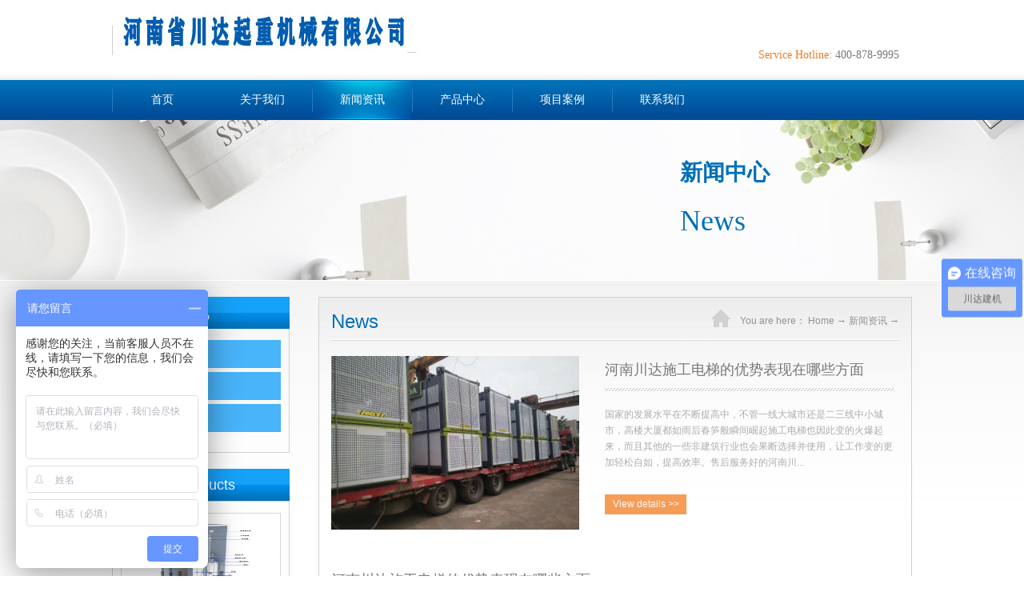

--- FILE ---
content_type: text/html;charset=utf-8
request_url: http://www.hncdjzjx.com/news.aspx?fid=n2:2:2
body_size: 14492
content:
<!DOCTYPE HTML PUBLIC "-//W3C//DTD HTML 4.01 Transitional//EN" "http://www.w3c.org/TR/1999/REC-html401-19991224/loose.dtd">


<html lang="zh-cn" xmlns="http://www.w3.org/1999/xhtml">
<head><title>
	新闻资讯-河南川达-河南施工升降机维修-河南省川达建筑机械有限公司
</title><meta name="keywords" content="川达建机,河南施工电梯维修安装"/><meta name="description" content="河南省川达建筑机械有限公司是一家集研发与生产建筑机械及建筑机械相关配套的厂家，公司拥有先进的生产工艺和精良的生产工装设备,质量达到行业内先进水平,以最稳定的质量和优质快捷的服务,赢得广大用户的认可,用户遍及国内外。“川达”施工升降机是公司的主打产品。"/><meta name="mobile-agent" content="url=http://m.hncdjzjx.com/m/news.aspx?fid=n2:2:2" /><meta name="applicable-device" content="pc"><meta name="renderer" content="webkit" /><meta content="text/html; charset=utf-8" http-equiv="Content-Type" /><link id="css__news" rel="stylesheet" type="text/css" href="https://0.rc.xiniu.com/g2/M00/C9/4B/CgAGfFtsoWOAPqZ9AABhz70gzQk689.css?d=20200705699" /><link rel="bookmark" href="/Images/logo.ico" /><link rel="shortcut icon" href="/Images/logo.ico" />
	
	<script type="text/javascript" > var _jtime=new Date();function jqload(){window.jLoad=new Date()-_jtime;}function jqerror(){window.jLoad=-1;}</script>
	<script type="text/javascript" src="https://1.rc.xiniu.com/js/jq/jqueryV173.js" onload="jqload()" onerror ="jqerror()" id ="jquery"></script>
	<script type="text/javascript" src="https://1.rc.xiniu.com/js/pb/1/Public.js"></script>	
	<script type="text/javascript" src="https://1.rc.xiniu.com/js/tl/swfobject_modified.js"></script>
	<script type="text/javascript" src="https://1.rc.xiniu.com/js/tl/swfobject.js"></script>
	 
<script>
var _hmt = _hmt || [];
(function() {
  var hm = document.createElement("script");
  hm.src = "https://hm.baidu.com/hm.js?1dc741ab696d7b4a7269dd78b1701502";
  var s = document.getElementsByTagName("script")[0]; 
  s.parentNode.insertBefore(hm, s);
})();
</script>
</head>
<body class="news_body">
<form method="get" id="form1" name="form1" NavigateId="2" data-pid="021821821801452032090198199205221205219014501982102080" data-mid="020801452032090198199205221205219014501982102080">
<div class="aspNetHidden">
<input type="hidden" name="__VIEWSTATE" id="__VIEWSTATE" value="" />
</div>

  
        
        <div id="ea_h">
            <div class="top">
                <div class="t_t">
                    
                    <div id="t_logo" class="t_logo"> 
                        <div id="ea_l"><a href="/" target="_self" title="河南施工升降机厂家,河南省川达建筑机械有限公司"><img alt="河南施工升降机厂家,河南省川达建筑机械有限公司" src="https://0.rc.xiniu.com/g5/M00/1F/A4/CgAGbGZ7smCAble3AACHX82gB5w413.jpg" /></a></div>
                         </div>
                    
                    
                    <div class="search_ver_wrap">                   
                    
                
                    </div> 
                    
                    <div id="t_tel" class="t_tel">
                        <span class="t_tel_ts"><span name="_t_tel1|">Service Hotline:</span></span>
                        <span class="t_tel_nb"><span name="_t_tel2|" >400-878-9995</span></span>
                        
                    </div>
                      
                </div>

                
                <div id="ea_n">
                
                    <div id="nav" class="nav">
                        <div class="nav_main">
                            <ul id="ShoveWebControl_VMenu1" class="type1Ul type1Ul_n000">
<li id="type1Li_n0" level=0 index=0 class="nav_menu1"><a href="/" target="_self" >首页</a></li>
<li id="type1Li_n1" level=0 data_id="1" type="n" index=1 class="nav_menu1">
<a href="about.aspx?TypeId=1&FId=t1:1:1" rel="nofollow" target="_self"><span name="ShoveWebControl_VMenu11686342200|T_Navigates|Id|1|Name">关于我们</span></a></li>
<li id="type1Li_n2" level=0 data_id="2" type="n" index=2 class="nav_menu1">
<a href="news_complex.aspx?FId=n2:2:2" target="_self"><span name="ShoveWebControl_VMenu11211401823|T_Navigates|Id|2|Name">新闻资讯</span></a></li>
<li id="type1Li_n3" level=0 data_id="3" type="n" index=3 class="nav_menu1">
<a href="pro.aspx?FId=n3:3:3" target="_self"><span name="ShoveWebControl_VMenu1162391067|T_Navigates|Id|3|Name">产品中心</span></a></li>
<li id="type1Li_n4" level=0 data_id="4" type="n" index=4 class="nav_menu1">
<a href="case_complex.aspx?FId=n4:4:4" target="_self"><span name="ShoveWebControl_VMenu11468826931|T_Navigates|Id|4|Name">项目案例</span></a></li>
<li id="type1Li_n7" level=0 data_id="7" type="n" index=5 class="nav_menu1">
<a href="contact.aspx?FId=n7:7:7" rel="nofollow" target="_self"><span name="ShoveWebControl_VMenu11544829707|T_Navigates|Id|7|Name">联系我们</span></a></li>
</ul>
<script type="text/javascript">var ShoveWebControl_VMenu1={normal:{class1:'nav_menu1',class2:'nav_menu2',class3:'nav_menu3',class4:'nav_menu4',class5:'nav_menu5',class6:'nav_menu6'},visited:{class1:'nav_menu1_2',class2:'nav_menu2_2',class3:'nav_menu3_2',class4:'nav_menu4_2',class5:'nav_menu5_2',class6:'nav_menu6_2',class6:'nav_menu6_2'},home:{defaultClass:'nav_menu1',visitedClass:'nav_menu1_2'},content:{defaultClass:'',visitedClass:'',focusClass:''},focus:{class1:'nav_menu1_cur',class2:'nav_menu2_cur',class3:'nav_menu3_cur',class4:'nav_menu4_cur',class5:'nav_menu5_cur',class6:'nav_menu6_cur'},beforeTag:{packUpClass:'',packDownClass:''},expendEffect:1,aniEffect:3,fIdParam:'FId',topUlId:'ShoveWebControl_VMenu1',homeLiId:'type1Li_n0'};ShoveWebControl_VMenu1.menu=new BaseControlMenu();ShoveWebControl_VMenu1.menu.Init('ShoveWebControl_VMenu1',ShoveWebControl_VMenu1);ShoveWebControl_VMenu1.menu.InitMenu('type1Ul_n000',ShoveWebControl_VMenu1);</script>
                        </div>
                        
                    </div>
                    
                    
                </div>
                
 
            </div>
             
        </div>
        

  
        
        <div id="ea_ba">
			
            <div id="news_banner" class="news_banner">
                <div class="news_banner_m">
                    <img src="https://0.rc.xiniu.com/g1/M00/F8/BC/CgAGS1l8RWWAdfihAACCCd9dhss762.jpg" alt="" />
                </div>
                
            </div>
            
            
              <div class="banner_edit" id="banner_edit">
                 <div class="banner_edit_jmls">
                    <span class="banner_edit1">
                         <span name="_edi_ba265_506|" ><b>新闻中心</b></span>
                    </span> 
                    <span class="banner_edit2">
                         
                         <span name="_edi_ba265_507|">News</span>
                         
                    </span> 
                                                      
                 </div>
              </div>
            
        </div>
        

  

  

  
        
        <div id="ea_c">
            <div class="n_main">
                <div class="n_content">
                    <div class="n_content_left">
						
                        <div id="n_content_left_t" class="n_content_left_t">
                            <span class="n_content_left_t1">
                                <span id='ShoveWebControl_Text33'>新闻资讯</span>
                            </span><span class="n_content_left_t2">
                                
                                <span name="_nleft_n_name1">News</span>
                                
                            </span>
							
                        </div>
                        
						
                        <div id="n_content_left_cnt" class="n_content_left_cnt">
                            <ul id="ShoveWebControl_VMenu2" class="left_typeUl left_typeUl_n000" style="display:none">
<ul id="left_typeUl_t200" class="left_typeUl left_typeUl_t200">
<li id="left_typeLi_t200_1" data_id="2_4" class="left_menu1" type="t" index=1 level=0><a href="news.aspx?TypeId=4&FId=t2:4:2" target="_self"><span name="ShoveWebControl_VMenu21914596960|T_NewsTypes|Id|4|Name">公司新闻</span></a>
</li>
<li id="left_typeLi_t200_2" data_id="2_5" class="left_menu1" type="t" index=2 level=0><a href="news.aspx?TypeId=5&FId=t2:5:2" target="_self"><span name="ShoveWebControl_VMenu2602905048|T_NewsTypes|Id|5|Name">行业新闻</span></a>
</li>
<li id="left_typeLi_t200_3" data_id="2_28" class="left_menu1" type="t" index=3 level=0><a href="news.aspx?TypeId=28&FId=t2:28:2" target="_self"><span name="ShoveWebControl_VMenu268390021|T_NewsTypes|Id|28|Name">媒体报道</span></a>
</li>
</ul>
</ul>
<script type="text/javascript">var ShoveWebControl_VMenu2={normal:{class1:'left_menu1',class2:'left_menu2',class3:'left_menu3',class4:'left_menu4',class5:'left_menu5',class6:'left_menu6'},visited:{class1:'left_menu1_2',class2:'left_menu2_2',class3:'left_menu3_2',class4:'left_menu4_2',class5:'left_menu5_2',class6:'left_menu6_2',class6:'left_menu6_2'},home:{defaultClass:'nav_menu1',visitedClass:'nav_menu1_2'},content:{defaultClass:'',visitedClass:'',focusClass:''},focus:{class1:'left_menu1_cur',class2:'left_menu2_cur',class3:'left_menu3_cur',class4:'left_menu4_cur',class5:'left_menu5_cur',class6:'left_menu6_cur'},beforeTag:{packUpClass:'',packDownClass:''},expendEffect:1,aniEffect:2,fIdParam:'FId',topUlId:'ShoveWebControl_VMenu2'};ShoveWebControl_VMenu2.menu=new BaseControlMenu();ShoveWebControl_VMenu2.menu.Init('ShoveWebControl_VMenu2',ShoveWebControl_VMenu2);;</script>
							
                        </div>
                        
                        
                        <div id="xn_c_4_wrap" class="xn_c_4_wrap">
                            
                            <div class="xn_c_4_wbox">
                                <div class="xn_c_4_top">
                                        <span class="xn_c_4_eWrap">
                                        
                                        <span name="_xn_c_4_eName">Hot Products</span>
                                        
                                        </span>
                                        <span class="xn_c_4_dashw">
                                        
                                        <span name="_xn_c_4_dash">/</span>
                                        
                                        </span>
                                        <span class="xn_c_4_cWrap">
                                        
                                        <span name="_xn_c_4_cName">Hot Products</span>
                                        
                                        </span>
                                </div>
                                <div class="xn_c_4_cocnt">
                                    
                                    <div class="xn_c_4_cocntlft">
                                            <a target="_blank" href='prod_view.aspx?TypeId=73&Id=208&FId=t3:73:3'>
                                              <img data-original='https://0.rc.xiniu.com/g4/M00/80/49/CgAG0mQtEkiAOdThAAHr-PH8ijU801.jpg'  alt='SSJD型井道施工电梯'  title='SSJD型井道施工电梯' />
                                            </a>
                                    </div>
                                    <div class="xn_c_4_cocntrit">
                                        <div class="xn_c_4_cocntrit_name">
                                                <a target="_blank" href='prod_view.aspx?TypeId=73&Id=208&FId=t3:73:3'>
                                                SSJD型井道施工电梯
                                                </a> 
                                        </div>
                                        <div class="xn_c_4_cocntrit_time">
                                                    <span class="xn_c_4_time1">
                                                    <span id='xn_c_4_Data_xn_c_4_Text1_0'>2021</span>
                                                    </span> 
                                                    <span class="xn_c_4_time2">-
                                                    </span> 
                                                    <span class="xn_c_4_time3">
                                                    <span id='xn_c_4_Data_xn_c_4_Text2_0'>07</span>
                                                    </span> 
                                                    <span class="xn_c_4_time4">-
                                                    </span> 
                                                    <span class="xn_c_4_time5">
                                                    <span id='xn_c_4_Data_xn_c_4_Text3_0'>26</span>
                                                    </span> 
                                        </div>
                                        <div class="xn_c_4_cocntrit_cont" ej="edit_span">
                                            <span id='xn_c_4_Data_xn_c_4_Text4_0'></span>
                                        </div>
                                        <div class="xn_c_4_cocntrit_more">
                                            <a target="_blank" href='prod_view.aspx?TypeId=73&Id=208&FId=t3:73:3'>More
                                            </a>
                                        </div>
                                    </div>
                                    
                                    <div class="xn_c_4_cocntlft">
                                            <a target="_blank" href='prod_view.aspx?TypeId=70&Id=186&FId=t3:70:3'>
                                              <img data-original='https://0.rc.xiniu.com/g4/M00/03/F1/CgAG0mD7z62AaQzjAAG_hTOTdbM666.jpg'  alt='SSD160型井道施工升降机'  title='SSD160型井道施工升降机' />
                                            </a>
                                    </div>
                                    <div class="xn_c_4_cocntrit">
                                        <div class="xn_c_4_cocntrit_name">
                                                <a target="_blank" href='prod_view.aspx?TypeId=70&Id=186&FId=t3:70:3'>
                                                SSD160型井道施工升降机
                                                </a> 
                                        </div>
                                        <div class="xn_c_4_cocntrit_time">
                                                    <span class="xn_c_4_time1">
                                                    <span id='xn_c_4_Data_xn_c_4_Text1_1'>2020</span>
                                                    </span> 
                                                    <span class="xn_c_4_time2">-
                                                    </span> 
                                                    <span class="xn_c_4_time3">
                                                    <span id='xn_c_4_Data_xn_c_4_Text2_1'>07</span>
                                                    </span> 
                                                    <span class="xn_c_4_time4">-
                                                    </span> 
                                                    <span class="xn_c_4_time5">
                                                    <span id='xn_c_4_Data_xn_c_4_Text3_1'>17</span>
                                                    </span> 
                                        </div>
                                        <div class="xn_c_4_cocntrit_cont" ej="edit_span">
                                            <span id='xn_c_4_Data_xn_c_4_Text4_1'>本施工升降机设计新颖、结构合理、操作简便、装拆方便、外形美观，工作安全可靠。&#160;&#160;它具有造型美观、结构轻巧、适用性强、用途广泛等特点，特别适合安装在施工升 降机井道内。是现代建筑施工最理想的垂直运输设备。装有 VVVF 调速和 PLC 控 制，可实现 0~102m/min 无级调速和自动选层、平层，满足不同用户的不同需要， 供上下运送人员和货物之用。</span>
                                        </div>
                                        <div class="xn_c_4_cocntrit_more">
                                            <a target="_blank" href='prod_view.aspx?TypeId=70&Id=186&FId=t3:70:3'>More
                                            </a>
                                        </div>
                                    </div>
                                    
                                    <div class="clear"></div>
                                </div>
                            </div>
                            
                             
                        </div>
                        
                         
                        <div id="xn_c_4_wrap1" class="xn_c_4_wrap">
                            
                            <div class="xn_c_4_wbox">
                                <div class="xn_c_4_top">
                                        <span class="xn_c_4_eWrap">
                                        
                                        <span name="_xn_c_4_eName">Hot News</span>
                                        
                                        </span>
                                        <span class="xn_c_4_dashw">
                                        
                                        <span name="_xn_c_4_dash">/</span>
                                        
                                        </span>
                                        <span class="xn_c_4_cWrap">
                                        
                                        <span name="_xn_c_4_cName">Hot News</span>
                                        
                                        </span>
                                </div>
                                <div class="xn_c_4_cocnt">
                                    
                                   
                                    <div class="xn_c_4_cocntrit">
                                        <div class="xn_c_4_cocntrit_name">
                                                <a target="_blank" href='news_view.aspx?TypeId=4&Id=419&FId=t2:4:2'>
                                                河南川达施工电梯的优势表现在哪些方面
                                                </a> 
                                        </div>
                                        <div class="xn_c_4_cocntrit_time">
                                                    <span class="xn_c_4_time1">
                                                    <span id='xn_c_4_Data1_xn_c_4_Text11_0'>2021</span>
                                                    </span> 
                                                    <span class="xn_c_4_time2">-
                                                    </span> 
                                                    <span class="xn_c_4_time3">
                                                    <span id='xn_c_4_Data1_xn_c_4_Text21_0'>07</span>
                                                    </span> 
                                                    <span class="xn_c_4_time4">-
                                                    </span> 
                                                    <span class="xn_c_4_time5">
                                                    <span id='xn_c_4_Data1_xn_c_4_Text31_0'>31</span>
                                                    </span> 
                                        </div>
                                        <div class="xn_c_4_cocntrit_cont" ej="edit_span">
                                            <span id='xn_c_4_Data1_xn_c_4_Text41_0'></span>
                                        </div>
                                        <div class="xn_c_4_cocntrit_more">
                                            <a target="_blank" href='news_view.aspx?TypeId=4&Id=419&FId=t3:4:2'>More
                                            </a>
                                        </div>
                                    </div>
                                    
                                   
                                    <div class="xn_c_4_cocntrit">
                                        <div class="xn_c_4_cocntrit_name">
                                                <a target="_blank" href='news_view.aspx?TypeId=4&Id=423&FId=t2:4:2'>
                                                河南川达施工升降机告诉你：为什么租赁比采购更合算
                                                </a> 
                                        </div>
                                        <div class="xn_c_4_cocntrit_time">
                                                    <span class="xn_c_4_time1">
                                                    <span id='xn_c_4_Data1_xn_c_4_Text11_1'>2021</span>
                                                    </span> 
                                                    <span class="xn_c_4_time2">-
                                                    </span> 
                                                    <span class="xn_c_4_time3">
                                                    <span id='xn_c_4_Data1_xn_c_4_Text21_1'>07</span>
                                                    </span> 
                                                    <span class="xn_c_4_time4">-
                                                    </span> 
                                                    <span class="xn_c_4_time5">
                                                    <span id='xn_c_4_Data1_xn_c_4_Text31_1'>28</span>
                                                    </span> 
                                        </div>
                                        <div class="xn_c_4_cocntrit_cont" ej="edit_span">
                                            <span id='xn_c_4_Data1_xn_c_4_Text41_1'></span>
                                        </div>
                                        <div class="xn_c_4_cocntrit_more">
                                            <a target="_blank" href='news_view.aspx?TypeId=4&Id=423&FId=t3:4:2'>More
                                            </a>
                                        </div>
                                    </div>
                                    
                                   
                                    <div class="xn_c_4_cocntrit">
                                        <div class="xn_c_4_cocntrit_name">
                                                <a target="_blank" href='news_view.aspx?TypeId=5&Id=396&FId=t2:5:2'>
                                                节能环保是建筑机械产业的发展趋势
                                                </a> 
                                        </div>
                                        <div class="xn_c_4_cocntrit_time">
                                                    <span class="xn_c_4_time1">
                                                    <span id='xn_c_4_Data1_xn_c_4_Text11_2'>2021</span>
                                                    </span> 
                                                    <span class="xn_c_4_time2">-
                                                    </span> 
                                                    <span class="xn_c_4_time3">
                                                    <span id='xn_c_4_Data1_xn_c_4_Text21_2'>07</span>
                                                    </span> 
                                                    <span class="xn_c_4_time4">-
                                                    </span> 
                                                    <span class="xn_c_4_time5">
                                                    <span id='xn_c_4_Data1_xn_c_4_Text31_2'>26</span>
                                                    </span> 
                                        </div>
                                        <div class="xn_c_4_cocntrit_cont" ej="edit_span">
                                            <span id='xn_c_4_Data1_xn_c_4_Text41_2'></span>
                                        </div>
                                        <div class="xn_c_4_cocntrit_more">
                                            <a target="_blank" href='news_view.aspx?TypeId=5&Id=396&FId=t3:5:2'>More
                                            </a>
                                        </div>
                                    </div>
                                    
                                   
                                    <div class="xn_c_4_cocntrit">
                                        <div class="xn_c_4_cocntrit_name">
                                                <a target="_blank" href='news_view.aspx?TypeId=4&Id=436&FId=t2:4:2'>
                                                川达SSD160井道施工升降机介绍
                                                </a> 
                                        </div>
                                        <div class="xn_c_4_cocntrit_time">
                                                    <span class="xn_c_4_time1">
                                                    <span id='xn_c_4_Data1_xn_c_4_Text11_3'>2021</span>
                                                    </span> 
                                                    <span class="xn_c_4_time2">-
                                                    </span> 
                                                    <span class="xn_c_4_time3">
                                                    <span id='xn_c_4_Data1_xn_c_4_Text21_3'>07</span>
                                                    </span> 
                                                    <span class="xn_c_4_time4">-
                                                    </span> 
                                                    <span class="xn_c_4_time5">
                                                    <span id='xn_c_4_Data1_xn_c_4_Text31_3'>26</span>
                                                    </span> 
                                        </div>
                                        <div class="xn_c_4_cocntrit_cont" ej="edit_span">
                                            <span id='xn_c_4_Data1_xn_c_4_Text41_3'></span>
                                        </div>
                                        <div class="xn_c_4_cocntrit_more">
                                            <a target="_blank" href='news_view.aspx?TypeId=4&Id=436&FId=t3:4:2'>More
                                            </a>
                                        </div>
                                    </div>
                                    
                                   
                                    <div class="xn_c_4_cocntrit">
                                        <div class="xn_c_4_cocntrit_name">
                                                <a target="_blank" href='news_view.aspx?TypeId=5&Id=392&FId=t2:5:2'>
                                                大力发展建筑机械租赁 推进新型建筑工业化进程
                                                </a> 
                                        </div>
                                        <div class="xn_c_4_cocntrit_time">
                                                    <span class="xn_c_4_time1">
                                                    <span id='xn_c_4_Data1_xn_c_4_Text11_4'>2021</span>
                                                    </span> 
                                                    <span class="xn_c_4_time2">-
                                                    </span> 
                                                    <span class="xn_c_4_time3">
                                                    <span id='xn_c_4_Data1_xn_c_4_Text21_4'>07</span>
                                                    </span> 
                                                    <span class="xn_c_4_time4">-
                                                    </span> 
                                                    <span class="xn_c_4_time5">
                                                    <span id='xn_c_4_Data1_xn_c_4_Text31_4'>05</span>
                                                    </span> 
                                        </div>
                                        <div class="xn_c_4_cocntrit_cont" ej="edit_span">
                                            <span id='xn_c_4_Data1_xn_c_4_Text41_4'></span>
                                        </div>
                                        <div class="xn_c_4_cocntrit_more">
                                            <a target="_blank" href='news_view.aspx?TypeId=5&Id=392&FId=t3:5:2'>More
                                            </a>
                                        </div>
                                    </div>
                                    
                                   
                                    <div class="xn_c_4_cocntrit">
                                        <div class="xn_c_4_cocntrit_name">
                                                <a target="_blank" href='news_view.aspx?TypeId=4&Id=429&FId=t2:4:2'>
                                                河南省川达施工电梯介绍安装注意事项！
                                                </a> 
                                        </div>
                                        <div class="xn_c_4_cocntrit_time">
                                                    <span class="xn_c_4_time1">
                                                    <span id='xn_c_4_Data1_xn_c_4_Text11_5'>2021</span>
                                                    </span> 
                                                    <span class="xn_c_4_time2">-
                                                    </span> 
                                                    <span class="xn_c_4_time3">
                                                    <span id='xn_c_4_Data1_xn_c_4_Text21_5'>07</span>
                                                    </span> 
                                                    <span class="xn_c_4_time4">-
                                                    </span> 
                                                    <span class="xn_c_4_time5">
                                                    <span id='xn_c_4_Data1_xn_c_4_Text31_5'>01</span>
                                                    </span> 
                                        </div>
                                        <div class="xn_c_4_cocntrit_cont" ej="edit_span">
                                            <span id='xn_c_4_Data1_xn_c_4_Text41_5'></span>
                                        </div>
                                        <div class="xn_c_4_cocntrit_more">
                                            <a target="_blank" href='news_view.aspx?TypeId=4&Id=429&FId=t3:4:2'>More
                                            </a>
                                        </div>
                                    </div>
                                    
                                    <div class="clear"></div>
                                </div>
                            </div>
                            
                             
                        </div>
                        
                         
                        <div class="left_contact_us">
                            <div class="left_contact_us_top">
                               <span class="contact_top_name">
                               
                               <span name="_edi_c265_100|">Contact us</span>
                               
                               </span>
                                
                            </div>
                            <div class="left_contact_us_con">
                            <img src="https://1.rc.xiniu.com/rc/Contents/7235/images/left_phone_pic.png" alt="联系我们"/>
                               <div class="left_contact_us_con_txt">
                                <span class="contact_name">
                               
                               <span name="_edi_c265_101|">Phone： </span>
                               
                               </span>
                                <span class="contact_name_txt">
                               <span name="_edi_c265_102|" >400-878-9995；18300692372&nbsp;</span>
                               </span>
                               <br/>
                                <span class="contact_name">
                               <span name="_edi_c265_103|" >传真： </span>
                               </span>
                                <span class="contact_name_txt">
                               <span name="_edi_c265_104|" >0373-8491098&nbsp;</span>
                               </span>
                               <br/>
                                <span class="contact_name">
                               
                               <span name="_edi_c265_105|">Address： </span>
                               
                               </span>
                                <span class="contact_name_txt">
                               <span name="_edi_c265_106|" >河南省新乡市封丘县留光工业区</span>
                               </span> 
                               </div>                               
                            </div>
                            
                        </div>
                        
                    </div>
                    <div class="n_content_right">
                        <div class="n_content_right_name">
                        
                            <div id="n_content_right_name_l" class="n_content_right_name_l">
                                <span class="n_content_right_name_l1">
                                    
                                    <span name="16">News</span>
                                    
                                </span>                               
                                <span class="n_content_right_name_l2">
                                    
                                    <span name="typename1" class="typename1">
                                        <span id='ShoveWebControl_Text26'>新闻资讯</span>  
                                    </span>   
                                              
                                </span>                
                                
                            </div>
                            
                            
                            <div id="n_content_right_name_r" class="n_content_right_name_r"> 
                                <ul>
                                    <li><span class="n_r_wz1">
                                        
                                        <span name="_n_r_wz1">You are here：</span>
                                        
                                    </span><span class="n_r_wz2">
                                        <a href="/">
                                            <span name="_n_r_wz2">Home</span>
                                            </a>
                                    </span><span class="n_r_wz3">→</span>
                                   <span class="n_r_wz4">
                                            <span id='ShoveWebControl_Text_news'><a href="news.aspx?fid=n2:2:2" target="_self">新闻资讯</a></span>
                                        </span>
                                        <span class="n_r_wz5">→</span>
                                        <span class="n_r_wz6">
                                            
                                        </span>
                                    </li>
                                    <li>
                                        <img src="https://1.rc.xiniu.com/rc/Contents/7235/images/icpsp1_n_right_wz.png" alt="" />
                                    </li>
                                </ul>
                                
                            </div>
                            
                        </div>
                        <div class="n_content_right_m">
                            <div class="news_list">
								
                                <div id="nnews_tt" class="nnews_tt">
                                    
                                    
                                            <div class="nnews_m">
                                                <div class="nnews_img"><a title='河南川达施工电梯的优势表现在哪些方面' href='news_view.aspx?TypeId=4&Id=419&Fid=t2:4:2' target="_blank">
                                                    <img data-original='https://0.rc.xiniu.com/g3/M00/5D/60/CgAH6F8SlUOAdcbfAAUXdl-_Gnc766.jpg'  alt='河南川达施工电梯的优势表现在哪些方面'  title='河南川达施工电梯的优势表现在哪些方面' /></a> </div>
                                                <div class="nnews_title">
                                                    <a title='河南川达施工电梯的优势表现在哪些方面' href='news_view.aspx?TypeId=4&Id=419&Fid=t2:4:2' target="_blank">
                                                        
                                                        <span name="snnews_tt1419|T_News|Id|419|Title">河南川达施工电梯的优势表现在哪些方面</span>
                                                        
                                                    </a>
                                                </div>
                                                <div class="nnews_cnt" ej="edit_span">
                                                    <span id='nnews_tt1_ShoveWebControl_Text4_0'>国家的发展水平在不断提高中，不管一线大城市还是二三线中小城市，高楼大厦都如雨后春笋般瞬间崛起施工电梯也因此变的火爆起来，而且其他的一些非建筑行业也会果断选择并使用，让工作变的更加轻松自如，提高效率。售后服务好的河南川达施工电梯更加的受到了消费者的好评，未来的发展道路会更顺畅，究其原因是因为其具有以下几个方面的优势：1、结构合理随着不断的发展，河南川达施工电梯研发部根据消费者的不同需求研发和生产出了各类结构合理的施工电梯，让有需求的客户能购买到适合本企业的产品，有效的保证了工程在规定的时间内完成。2、质量有保障从安全角度来说，施工过程中一切产品的质量都要能保证人民群众的安全。供应信誉好的河南川达施工电梯在生产过程中尤其注重这一点，一台河南川达施工电梯能持续使用很长一段时间，而且不易出现故障。3、售后有保障这是诸多消费者都最为关心的话题，从调查来看诸多客户的回答是河南川达施工电梯售后有保障，最好用，值得购买。确实，河南川达施工电梯在发展过程中尤其注重信誉问题，隆重推出售后终身有保障这一模式，成功让广大消费者欣然接受，没有后顾之忧，让发展优势更突出。综上，河南川达施工电梯的发展优势主要表现在结构合理、质量有保障、售后有保障三个方面，在它们的保驾护航下定有更好的发展前景，销售量更是直线上升。另外，在它们的作用下消费者们将能购买到更适合自己的施工电梯，让工作安排更有理有据。</span>
                                                </div>
                                                <div class="nnews_date">
                                                    <span class="nnews_bq">发布时间:</span><span class="nnews_date1">
                                                        <span id='nnews_tt1_ShoveWebControl_Text1_0'>2021</span>
                                                    </span><span class="nnews_date2">-</span><span class="nnews_date3">
                                                        <span id='nnews_tt1_ShoveWebControl_Text2_0'>07</span>
                                                    </span><span class="nnews_date4">-</span><span class="nnews_date5">
                                                        <span id='nnews_tt1_ShoveWebControl_Text3_0'>31</span>
                                                    </span>
                                                </div>
                                                <div class="nnews_click"><span class="nnews_bq1">浏览次数：</span>518 </div>
                                                <div class="nnews_xq"><a href='news_view.aspx?TypeId=4&Id=419&Fid=t2:4:2' target="_blank">View details >></a> </div>
                                            </div>
                                            
                                        
									
                                    
                                </div>
								
								
                                
                                <div id="nnews_lb" class="nnews_lb">
                                    
                                    
                                            <div class="nnews_lb_m">
                                                <div class="nnews_lb_img"><a title='河南川达施工电梯的优势表现在哪些方面' href='news_view.aspx?TypeId=4&Id=419&Fid=t2:4:2' target="_blank">
                                                    <img data-original='https://0.rc.xiniu.com/g3/M00/5D/60/CgAH6F8SlUOAdcbfAAUXdl-_Gnc766.jpg'  alt='河南川达施工电梯的优势表现在哪些方面'  title='河南川达施工电梯的优势表现在哪些方面' /></a> </div>
                                                <div class="nnews_lb_title">
                                                    <a title='河南川达施工电梯的优势表现在哪些方面' href='news_view.aspx?TypeId=4&Id=419&Fid=t2:4:2' target="_blank">
                                                        
                                                        <span name="snnews_lb_tt1419|T_News|Id|419|Title">河南川达施工电梯的优势表现在哪些方面</span>
                                                        
                                                    </a>
                                                </div>
                                                <div class="nnews_lb_cnt" ej="edit_span">
                                                    <span id='nnews_lb1_ShoveWebControl_Text4_0'>国家的发展水平在不断提高中，不管一线大城市还是二三线中小城市，高楼大厦都如雨后春笋般瞬间崛起施工电梯也因此变的火爆起来，而且其他的一些非建筑行业也会果断选择并使用，让工作变的更加轻松自如，提高效率。售后服务好的河南川达施工电梯更加的受到了消费者的好评，未来的发展道路会更顺畅，究其原因是因为其具有以下几个方面的优势：1、结构合理随着不断的发展，河南川达施工电梯研发部根据消费者的不同需求研发和生产出了各类结构合理的施工电梯，让有需求的客户能购买到适合本企业的产品，有效的保证了工程在规定的时间内完成。2、质量有保障从安全角度来说，施工过程中一切产品的质量都要能保证人民群众的安全。供应信誉好的河南川达施工电梯在生产过程中尤其注重这一点，一台河南川达施工电梯能持续使用很长一段时间，而且不易出现故障。3、售后有保障这是诸多消费者都最为关心的话题，从调查来看诸多客户的回答是河南川达施工电梯售后有保障，最好用，值得购买。确实，河南川达施工电梯在发展过程中尤其注重信誉问题，隆重推出售后终身有保障这一模式，成功让广大消费者欣然接受，没有后顾之忧，让发展优势更突出。综上，河南川达施工电梯的发展优势主要表现在结构合理、质量有保障、售后有保障三个方面，在它们的保驾护航下定有更好的发展前景，销售量更是直线上升。另外，在它们的作用下消费者们将能购买到更适合自己的施工电梯，让工作安排更有理有据。</span>
                                                </div>
                                                <div class="nnews_lb_date">
                                                    <span class="nnews_lb_bq">发布时间:</span><span class="nnews_lb_date1">
                                                        <span id='nnews_lb1_ShoveWebControl_Text1_0'>2021</span>
                                                    </span><span class="nnews_lb_date2">-</span><span class="nnews_lb_date3">
                                                        <span id='nnews_lb1_ShoveWebControl_Text2_0'>07</span>
                                                    </span><span class="nnews_lb_date4">-</span><span class="nnews_lb_date5">
                                                        <span id='nnews_lb1_ShoveWebControl_Text3_0'>31</span>
                                                    </span>
                                                </div>
                                                <div class="nnews_lb_click"><span class="nnews_lb_bq1">浏览次数：</span>518 </div>
                                                <div class="nnews_lb_xq"><a href='news_view.aspx?TypeId=4&Id=419&Fid=t2:4:2' target="_blank">查看详情>></a> </div>
                                            </div>
                                            
                                        
                                            <div class="nnews_lb_m">
                                                <div class="nnews_lb_img"><a title='河南川达施工升降机告诉你：为什么租赁比采购更合算' href='news_view.aspx?TypeId=4&Id=423&Fid=t2:4:2' target="_blank">
                                                    <img data-original='https://0.rc.xiniu.com/g4/M00/04/11/CgAG0mD9HjWANxqYAAO3HE0Lk3I880.jpg'  alt='河南川达施工升降机告诉你：为什么租赁比采购更合算'  title='河南川达施工升降机告诉你：为什么租赁比采购更合算' /></a> </div>
                                                <div class="nnews_lb_title">
                                                    <a title='河南川达施工升降机告诉你：为什么租赁比采购更合算' href='news_view.aspx?TypeId=4&Id=423&Fid=t2:4:2' target="_blank">
                                                        
                                                        <span name="snnews_lb_tt1423|T_News|Id|423|Title">河南川达施工升降机告诉你：为什么租赁比采购更合算</span>
                                                        
                                                    </a>
                                                </div>
                                                <div class="nnews_lb_cnt" ej="edit_span">
                                                    <span id='nnews_lb1_ShoveWebControl_Text4_1'>随着物价不断的上涨，越来越多终端用户开始注重控制成本，钟情于租赁机械设备。毕竟资金只有在流动中才能更好的增值，所以，通过从河南省川达建筑机械有限公司租用相关的设备，就能让资金实现最大利用率。下面就来告诉你为什么租赁设备比采购更合算。1、缓解资金压力并减少残值损失在相同成本的情况下，如果从租赁公司租用升降机，那么租赁可以比购买获得更多的设备使用机会，也可用较少的资金获得急需使用的设备。与此同时，升降机租赁还可避免二手设备处理时带来的残值损失，节省升降机处理所带来的人员及管理成本。2、租期灵活且产品组合更丰富有些工程是临时性的，而租赁公司能够给予客户短期、长期等不同的租赁使用期限，所以租期灵活不会占用企业过多的资金。此外，租赁升降机时，可以根据施工项目具体情况来选择不同的设备组合方式，从而获得最适合企业工况的升降机及其相关设备。3、节省维护成本通过河南省川达建筑机械有限公司以租赁方式的获得升降机，企业可以节省升降机的维修、保养费用，也节省了保管时的仓储空间。随着众多新入行租赁商的加入，河南川达施工升降机的整体实力有明显提升。而一家服务好的公司不仅能够为用户提供各种材质和型号的升降机，同时也能提供安装调试以及故障更换等售后服务，让客户在使用升降机时省略更多的麻烦。</span>
                                                </div>
                                                <div class="nnews_lb_date">
                                                    <span class="nnews_lb_bq">发布时间:</span><span class="nnews_lb_date1">
                                                        <span id='nnews_lb1_ShoveWebControl_Text1_1'>2021</span>
                                                    </span><span class="nnews_lb_date2">-</span><span class="nnews_lb_date3">
                                                        <span id='nnews_lb1_ShoveWebControl_Text2_1'>07</span>
                                                    </span><span class="nnews_lb_date4">-</span><span class="nnews_lb_date5">
                                                        <span id='nnews_lb1_ShoveWebControl_Text3_1'>28</span>
                                                    </span>
                                                </div>
                                                <div class="nnews_lb_click"><span class="nnews_lb_bq1">浏览次数：</span>491 </div>
                                                <div class="nnews_lb_xq"><a href='news_view.aspx?TypeId=4&Id=423&Fid=t2:4:2' target="_blank">查看详情>></a> </div>
                                            </div>
                                            
                                        
                                            <div class="nnews_lb_m">
                                                <div class="nnews_lb_img"><a title='节能环保是建筑机械产业的发展趋势' href='news_view.aspx?TypeId=5&Id=396&Fid=t2:5:2' target="_blank">
                                                    <img data-original='https://0.rc.xiniu.com/g1/M00/F8/E0/CgAGTFl-6syAI8yXAACQGOTslPI990.png'  alt='节能环保是建筑机械产业的发展趋势'  title='节能环保是建筑机械产业的发展趋势' /></a> </div>
                                                <div class="nnews_lb_title">
                                                    <a title='节能环保是建筑机械产业的发展趋势' href='news_view.aspx?TypeId=5&Id=396&Fid=t2:5:2' target="_blank">
                                                        
                                                        <span name="snnews_lb_tt1396|T_News|Id|396|Title">节能环保是建筑机械产业的发展趋势</span>
                                                        
                                                    </a>
                                                </div>
                                                <div class="nnews_lb_cnt" ej="edit_span">
                                                    <span id='nnews_lb1_ShoveWebControl_Text4_2'>提到起房造屋，恐怕在老一辈人的脑海里第一时间会浮现出的关于“瓦、木、钢”这三大工种肩挑背扛的辛苦场景，但随着社会的逐步发展，人类文明的逐渐提高，科学技术的日益更新，人们对房屋的要求已不在局限于最初的挡风遮雨，人们需要的是更加宽畅、明亮，同时也更为耐用美观的建筑物。而我们国家也需要进行合理的规划、科学的布置及拥有代表进步文明的标志性建筑。随着人口的不断持续增长，人类社会更需要缓解日趋紧张的住房危机及土地资源沙漠化、城市化的问题，于是，勿庸置疑，在现代科学技术的支持下，楼房越盖越高：有了高层、超高层、甚至“世界第一高”，建筑物形状也是越来越复杂、越来越美观：有了古典派、现代派、后现代派等等。随着“时间就是生命”、“时间就是金钱”观念的深入民心，楼房崛起的进度也是日新月异。于是，在新的形式下，光靠人的肩挑背扛已是无法完成如此巨大的工作任务了。我们说“人定胜天”，此话不假，但这句话不应纯粹理解为“人力”，而应指“人类的思想、技术、创造力及能力等的综合”，所以，为了完成现代城市建筑任务，人们设计制造了适合各种工程使用的机械设备，像垂直运输机械、水平运输机械、施工机械、实验计量设备等等，这些机械设备的应用，对现代建筑所起到的关键作用应证了这样一句话——科学技术是第一生产力“。有了它们，才有了当初的”深圳速度“，才有了今天的”三峡工程“，才有了社会面貌的日益更新。众所周知，物质生产始终是人类社会...</span>
                                                </div>
                                                <div class="nnews_lb_date">
                                                    <span class="nnews_lb_bq">发布时间:</span><span class="nnews_lb_date1">
                                                        <span id='nnews_lb1_ShoveWebControl_Text1_2'>2021</span>
                                                    </span><span class="nnews_lb_date2">-</span><span class="nnews_lb_date3">
                                                        <span id='nnews_lb1_ShoveWebControl_Text2_2'>07</span>
                                                    </span><span class="nnews_lb_date4">-</span><span class="nnews_lb_date5">
                                                        <span id='nnews_lb1_ShoveWebControl_Text3_2'>26</span>
                                                    </span>
                                                </div>
                                                <div class="nnews_lb_click"><span class="nnews_lb_bq1">浏览次数：</span>242 </div>
                                                <div class="nnews_lb_xq"><a href='news_view.aspx?TypeId=5&Id=396&Fid=t2:5:2' target="_blank">查看详情>></a> </div>
                                            </div>
                                            
                                        
                                            <div class="nnews_lb_m">
                                                <div class="nnews_lb_img"><a title='川达SSD160井道施工升降机介绍' href='news_view.aspx?TypeId=4&Id=436&Fid=t2:4:2' target="_blank">
                                                    <img data-original='https://0.rc.xiniu.com/g4/M00/04/12/CgAG0mD9ICaAGcMWAAMvH6_j7b0334.jpg'  alt='川达SSD160井道施工升降机介绍'  title='川达SSD160井道施工升降机介绍' /></a> </div>
                                                <div class="nnews_lb_title">
                                                    <a title='川达SSD160井道施工升降机介绍' href='news_view.aspx?TypeId=4&Id=436&Fid=t2:4:2' target="_blank">
                                                        
                                                        <span name="snnews_lb_tt1436|T_News|Id|436|Title">川达SSD160井道施工升降机介绍</span>
                                                        
                                                    </a>
                                                </div>
                                                <div class="nnews_lb_cnt" ej="edit_span">
                                                    <span id='nnews_lb1_ShoveWebControl_Text4_3'>2015年住建部出台《建筑产业现代化发展纲要》要求，2020年铝膜、爬架及装配式建筑，占新开工建筑比例达到20%，2025年占比50%以上，绿色环保的施工方式被各级政府例入施政纲要的重中之重，河南省川达建筑机械有限公司，积极响应国家号召，探索施工新技术，经过多方论证和反复实践，隆重推出SSD160型井道施工升降机，该设备一经投入市场，立即受到施工单位的好评。川达SSD160井道施工升降机具有如下特点：一、设备构成&#160; &#160; &#160; &#160;该施工升降机由曳引主机、承重梁、控制系统、轿厢、对重、导轨、随行电缆、层门、安全钳、限速器和控制线路组成。&#160; 曳引主机作为动力源，采用永磁同步电机，通过导向轮，驱动轿厢和对重装置，在导轨架内做上下垂直运动。&#160; 承重梁是升降机主要受力结构。横跨在井道上方，利用井道壁承重，无需预制混凝土基础，易安装。&#160; 轿厢是用来运送人员和物料的封闭厢体，有底梁、轿厢底架、轿厢壁板、轿厢门、轿厢顶梁组成。安全钳、限速器、导轨及多股钢丝绳均采用客梯标准，一梯一井道，根据井道尺寸定制，做到轿厢尺寸最大化，井道空间利用率最大化。&#160; 对重装置用来平衡载重，有效降低主机功率，节能降耗。轿厢和对重装置，分别沿主轨和副轨做上下、垂直运动，导轨通过导轨支架固定在井壁上，无需另设附墙装置，方便安装拆卸。&#160; 控...</span>
                                                </div>
                                                <div class="nnews_lb_date">
                                                    <span class="nnews_lb_bq">发布时间:</span><span class="nnews_lb_date1">
                                                        <span id='nnews_lb1_ShoveWebControl_Text1_3'>2021</span>
                                                    </span><span class="nnews_lb_date2">-</span><span class="nnews_lb_date3">
                                                        <span id='nnews_lb1_ShoveWebControl_Text2_3'>07</span>
                                                    </span><span class="nnews_lb_date4">-</span><span class="nnews_lb_date5">
                                                        <span id='nnews_lb1_ShoveWebControl_Text3_3'>26</span>
                                                    </span>
                                                </div>
                                                <div class="nnews_lb_click"><span class="nnews_lb_bq1">浏览次数：</span>366 </div>
                                                <div class="nnews_lb_xq"><a href='news_view.aspx?TypeId=4&Id=436&Fid=t2:4:2' target="_blank">查看详情>></a> </div>
                                            </div>
                                            
                                        
                                            <div class="nnews_lb_m">
                                                <div class="nnews_lb_img"><a title='大力发展建筑机械租赁 推进新型建筑工业化进程' href='news_view.aspx?TypeId=5&Id=392&Fid=t2:5:2' target="_blank">
                                                    <img data-original='https://0.rc.xiniu.com/g1/M00/F8/E0/CgAGTFl-6neADv8XAACpl2TagsM092.png'  alt='大力发展建筑机械租赁 推进新型建筑工业化进程'  title='大力发展建筑机械租赁 推进新型建筑工业化进程' /></a> </div>
                                                <div class="nnews_lb_title">
                                                    <a title='大力发展建筑机械租赁 推进新型建筑工业化进程' href='news_view.aspx?TypeId=5&Id=392&Fid=t2:5:2' target="_blank">
                                                        
                                                        <span name="snnews_lb_tt1392|T_News|Id|392|Title">大力发展建筑机械租赁 推进新型建筑工业化进程</span>
                                                        
                                                    </a>
                                                </div>
                                                <div class="nnews_lb_cnt" ej="edit_span">
                                                    <span id='nnews_lb1_ShoveWebControl_Text4_4'>中国建筑金属结构协会会长 姚兵建筑业作为国民经济的支柱产业，正在向新型工业化道路迈进。我们说，新型建筑工业化，新就新在科技含量越来越高，经济效益越来越佳，质量安全越来越优，资源消耗越来越低，环境污染越来越少。我们必须认真研究，避免走重建轻管的弯路，重规模数量、轻质量安全的错路，还要避免走“先污染后治理”的老路，让我们共同努力，走出一条新型建筑工业化的康庄大道。一、建筑机械租赁是新型建筑工业化的重要组成部分1.建筑专业化的发展需求建筑必须以专业化施工，有哪些专业呢?有基础及岩土工程、安装专业施工、装饰装修专业施工、光电建筑业专业施工、钢筋配送专业化作业、模板脚手架租赁和专业化作业、混凝土集中搅拌作业、砂浆集中搅拌作业、建筑机械租赁作业，由此可见建筑机械租赁作业是新型建筑工业化的一个重要组成部分。2.建筑业改革深化的成果建筑机械租赁是我国建筑业的转型升级深化改革的成果。我国的建筑机械实行租赁起始于上个世纪八十年代末，其因有二：一是建筑业改革以及项目管理的实施;二是当时建筑业发展经历了一段“低谷”时期，建筑施工企业除了严重的任务不足以外，大量机械设备闲置也成为企业沉重的包袱。为解决这个问题，当时建设部施工管理司提出“推进建筑机械租赁的意见”，拟从根本上改变建筑业装备结构。之后行业主管部门采取各种措施支持建筑机械租赁发展。“八五”期间，建设部把“发展建筑机械租赁”和“发展商品混凝土”作为两...</span>
                                                </div>
                                                <div class="nnews_lb_date">
                                                    <span class="nnews_lb_bq">发布时间:</span><span class="nnews_lb_date1">
                                                        <span id='nnews_lb1_ShoveWebControl_Text1_4'>2021</span>
                                                    </span><span class="nnews_lb_date2">-</span><span class="nnews_lb_date3">
                                                        <span id='nnews_lb1_ShoveWebControl_Text2_4'>07</span>
                                                    </span><span class="nnews_lb_date4">-</span><span class="nnews_lb_date5">
                                                        <span id='nnews_lb1_ShoveWebControl_Text3_4'>05</span>
                                                    </span>
                                                </div>
                                                <div class="nnews_lb_click"><span class="nnews_lb_bq1">浏览次数：</span>480 </div>
                                                <div class="nnews_lb_xq"><a href='news_view.aspx?TypeId=5&Id=392&Fid=t2:5:2' target="_blank">查看详情>></a> </div>
                                            </div>
                                            
                                        
                                            <div class="nnews_lb_m">
                                                <div class="nnews_lb_img"><a title='河南省川达施工电梯介绍安装注意事项！' href='news_view.aspx?TypeId=4&Id=429&Fid=t2:4:2' target="_blank">
                                                    <img data-original='https://0.rc.xiniu.com/g3/M00/5D/5F/CgAH6F8Sk1qAaFwnAARzbwA1oWE362.jpg'  alt='河南省川达施工电梯介绍安装注意事项！'  title='河南省川达施工电梯介绍安装注意事项！' /></a> </div>
                                                <div class="nnews_lb_title">
                                                    <a title='河南省川达施工电梯介绍安装注意事项！' href='news_view.aspx?TypeId=4&Id=429&Fid=t2:4:2' target="_blank">
                                                        
                                                        <span name="snnews_lb_tt1429|T_News|Id|429|Title">河南省川达施工电梯介绍安装注意事项！</span>
                                                        
                                                    </a>
                                                </div>
                                                <div class="nnews_lb_cnt" ej="edit_span">
                                                    <span id='nnews_lb1_ShoveWebControl_Text4_5'>施工电梯能够在高低楼层之间传送物品，为施工提供便利条件，所以很多施工单位会从河南省川达建筑机械有限公司采购合适的施工电梯来使用。但是，要想确保施工电梯可以正常的运行并发挥作用，希望施工单位在安装的时候要注意以下事项。1、注意选择合理的安装位置醒施工单位在安装设备的时候，要注意选择一个合理的安装位置，应该视现场条件以及设备的情况来决定，并要尽量远离架空线路以及保持在规定的安全距离以外。如果施工电梯运行时险情较多，则应避开施工现场人员流动频繁的场所。2、注意安装的正确顺序施工电梯是一项能够承载和提供纵向运行的设备，在安装的时候，施工单位要注意根据河南施工电梯销售提供的图纸，按照正确的顺序进行安装。先将底盘放置在基础上与基础预埋螺栓紧固，再将自升平台放在底盘上，最后将吊篮放置在底盘中央。3、注意支撑点要用螺栓紧固由于施工电梯有多个标准节，在安装的时候要注意每安装两个标准节之后就要先做临时固定，采用的临时缆风绳一定要使用钢丝绳，而且节点、支撑点的联结一定要使用螺栓来紧固，不能使用铅丝进行绑扎，此外，螺栓的规格一定要按照孔径来选配，并且不能漏装，如果安装时发现孔径位置不当也不能随意扩孔，以免节点松动变形。除此之外，在安装标准节时应注意导轨的垂直度，导轨相接处不能出现折线和过大间隙，防止运行中产生撞击。之所以让大家在安装时注意这么多事项，就是为了提高施工电梯的运行安全度。所以，有需求的企业不仅...</span>
                                                </div>
                                                <div class="nnews_lb_date">
                                                    <span class="nnews_lb_bq">发布时间:</span><span class="nnews_lb_date1">
                                                        <span id='nnews_lb1_ShoveWebControl_Text1_5'>2021</span>
                                                    </span><span class="nnews_lb_date2">-</span><span class="nnews_lb_date3">
                                                        <span id='nnews_lb1_ShoveWebControl_Text2_5'>07</span>
                                                    </span><span class="nnews_lb_date4">-</span><span class="nnews_lb_date5">
                                                        <span id='nnews_lb1_ShoveWebControl_Text3_5'>01</span>
                                                    </span>
                                                </div>
                                                <div class="nnews_lb_click"><span class="nnews_lb_bq1">浏览次数：</span>639 </div>
                                                <div class="nnews_lb_xq"><a href='news_view.aspx?TypeId=4&Id=429&Fid=t2:4:2' target="_blank">查看详情>></a> </div>
                                            </div>
                                            
                                        
									
                                    
                                </div>
								
                            </div>
							
                           <div id="fy" class="fy">
                               <div>
	<span class="fy_1">共</span><span class="fy_9">29</span><span class="fy_4">条</span><span class="fy_7">页次1/5</span><span class="fy_3"><a class="fy_3_A" href="/news.aspx?fid=n2:2:2">Home</a></span><span class="fy_2"><a class="fy_2_A">Prev</a></span><span class="fy_on"><a class="fy_on_A">1</a></span><span class="fy_out"><a class="fy_out_A" href="/news.aspx?fid=n2:2:2&pageindex=2">2</a></span><span class="fy_out"><a class="fy_out_A" href="/news.aspx?fid=n2:2:2&pageindex=3">3</a></span><span class="fy_out"><a class="fy_out_A" href="/news.aspx?fid=n2:2:2&pageindex=4">4</a></span><span class="fy_out"><a class="fy_out_A" href="/news.aspx?fid=n2:2:2&pageindex=5">5</a></span><span class="fy_6"><a class="fy_6_A" href="/news.aspx?fid=n2:2:2&pageindex=2">Next</a></span><span class="fy_5"><a class="fy_6_A" href="/news.aspx?fid=n2:2:2&pageindex=5">End</a></span>
</div>
                            
                           </div>
                           
                        </div>
                        
                        <div class="xn_c_7_wrap" id="xn_c_7_wrap">
                            
                            <div class="xn_c_7_main" id="xn_c_7_main">
                                <span class="xn_c_7_goTop">
                                    
                                        <span name="_xn_c_7_goTop">回到顶部</span>
                                    
                                </span>
                            </div>
                            
                        </div>
                        
                    </div>
                    <div class="clear"></div>
                </div>
            </div>
        </div>
        
  
        
        <div id="ea_b">
            <div class="foot">
                <div class="foot_c">
                    
                    <div id="foot_nav" class="foot_nav">
                       <ul id="ShoveWebControl_VMenu3" class="foot_type1Ul foot_type1Ul_n000">
<li id="foot_type1Li_n1" level=0 data_id="1" type="n" index=1 class="foot_menu1">
<a href="about.aspx?TypeId=1&FId=t1:1:1" rel="nofollow" target="_self"><span name="ShoveWebControl_VMenu3609054910|T_Navigates|Id|1|Name">关于我们</span></a></li>
<li id="foot_type1Li_n2" level=0 data_id="2" type="n" index=2 class="foot_menu1">
<a href="news_complex.aspx?FId=n2:2:2" target="_self"><span name="ShoveWebControl_VMenu3724576609|T_Navigates|Id|2|Name">新闻资讯</span></a><ul id="foot_type1Ul_t201" class="foot_type1Ul foot_type1Ul_t201">
<li id="foot_type1Li_t201_1" data_id="2_4" class="foot_menu2" type="t" index=1 level=1><a href="news.aspx?TypeId=4&FId=t2:4:2" target="_self"><span name="ShoveWebControl_VMenu3252857068|T_NewsTypes|Id|4|Name">公司新闻</span></a>
</li>
<li id="foot_type1Li_t201_2" data_id="2_5" class="foot_menu2" type="t" index=2 level=1><a href="news.aspx?TypeId=5&FId=t2:5:2" target="_self"><span name="ShoveWebControl_VMenu32106838248|T_NewsTypes|Id|5|Name">行业新闻</span></a>
</li>
<li id="foot_type1Li_t201_3" data_id="2_28" class="foot_menu2" type="t" index=3 level=1><a href="news.aspx?TypeId=28&FId=t2:28:2" target="_self"><span name="ShoveWebControl_VMenu3324576678|T_NewsTypes|Id|28|Name">媒体报道</span></a>
</li>
</ul>
</li>
<li id="foot_type1Li_n3" level=0 data_id="3" type="n" index=3 class="foot_menu1">
<a href="pro.aspx?FId=n3:3:3" target="_self"><span name="ShoveWebControl_VMenu3319814581|T_Navigates|Id|3|Name">产品中心</span></a><ul id="foot_type1Ul_t301" class="foot_type1Ul foot_type1Ul_t301">
<li id="foot_type1Li_t301_1" data_id="3_73" class="foot_menu2" type="t" index=1 level=1><a href="products.aspx?TypeId=73&FId=t3:73:3" target="_self"><span name="ShoveWebControl_VMenu31355633630|T_ProductTypes|Id|73|Name">SSJD型井道施工电梯</span></a>
</li>
<li id="foot_type1Li_t301_2" data_id="3_70" class="foot_menu2" type="t" index=2 level=1><a href="products.aspx?TypeId=70&FId=t3:70:3" target="_self"><span name="ShoveWebControl_VMenu31124920904|T_ProductTypes|Id|70|Name">SSD160型井道施工升降机</span></a>
</li>
<li id="foot_type1Li_t301_3" data_id="3_66" class="foot_menu2" type="t" index=3 level=1><a href="products.aspx?TypeId=66&FId=t3:66:3" target="_self"><span name="ShoveWebControl_VMenu3316821359|T_ProductTypes|Id|66|Name">SC200型系列施工升降机</span></a>
</li>
<li id="foot_type1Li_t301_4" data_id="3_74" class="foot_menu2" type="t" index=4 level=1><a href="products.aspx?TypeId=74&FId=t3:74:3" target="_self"><span name="ShoveWebControl_VMenu31140281913|T_ProductTypes|Id|74|Name">SC180型齿条式井道施工电梯</span></a>
</li>
</ul>
</li>
<li id="foot_type1Li_n4" level=0 data_id="4" type="n" index=4 class="foot_menu1">
<a href="case_complex.aspx?FId=n4:4:4" target="_self"><span name="ShoveWebControl_VMenu3175818828|T_Navigates|Id|4|Name">项目案例</span></a><ul id="foot_type1Ul_t401" class="foot_type1Ul foot_type1Ul_t401">
<li id="foot_type1Li_t401_1" data_id="4_29" class="foot_menu2" type="t" index=1 level=1><a href="case.aspx?TypeId=29&FId=t4:29:4" target="_self"><span name="ShoveWebControl_VMenu31198679682|T_NewsTypes|Id|29|Name">最近案例</span></a>
</li>
</ul>
</li>
<li id="foot_type1Li_n7" level=0 data_id="7" type="n" index=5 class="foot_menu1">
<a href="contact.aspx?FId=n7:7:7" rel="nofollow" target="_self"><span name="ShoveWebControl_VMenu3320411724|T_Navigates|Id|7|Name">联系我们</span></a><ul id="foot_type1Ul_t701" class="foot_type1Ul foot_type1Ul_t701">
<li id="foot_type1Li_t701_1" data_id="7_13" class="foot_menu2" type="t" index=1 level=1><a href="contact.aspx?TypeId=13&FId=t7:13:7" rel="nofollow" target="_self"><span name="ShoveWebControl_VMenu32124311682|T_NewsTypes|Id|13|Name">联系方式</span></a>
</li>
</ul>
</li>
</ul>
<script type="text/javascript">var ShoveWebControl_VMenu3={normal:{class1:'foot_menu1',class2:'foot_menu2',class3:'',class4:'',class5:'',class6:''},visited:{class1:'foot_menu1',class2:'foot_menu2',class3:'',class4:'',class5:'',class6:'',class6:''},home:{defaultClass:'foot_menu1',visitedClass:'foot_menu1_2'},content:{defaultClass:'',visitedClass:'',focusClass:''},focus:{class1:'foot_menu1',class2:'foot_menu2',class3:'foot_menu3',class4:'foot_menu4',class5:'foot_menu5',class6:'foot_menu6'},beforeTag:{packUpClass:'',packDownClass:''},expendEffect:1,aniEffect:1,fIdParam:'FId',topUlId:'ShoveWebControl_VMenu3'};ShoveWebControl_VMenu3.menu=new BaseControlMenu();ShoveWebControl_VMenu3.menu.Init('ShoveWebControl_VMenu3',ShoveWebControl_VMenu3);;</script>
                        
                    </div>
                    
                    
                    <div id="foot_copy" class="foot_copy">
                        <div class="foot_copy_name">
                            <span name="_foot_copy1|" >Copyright ©2017 河南省川达起重机械有限公司</span>
                        </div>
                        <div class="foot_copy_ba">                            <a href="http://www.beian.miit.gov.cn" target="_blank" rel="nofollow">
<span name="_foot_copy2|" >豫ICP备17035041号&nbsp;</span>
                            </a>
                        </div>
<div class="foot_copy_ba"><a href="/siteMap.html" class="foot_copy_map" target="_blank">&nbsp;&nbsp;网站地图</a></div>  <div class="foot_copy_ba"><span class="xn_brand">犀牛云提供企业云服务</span></div> </div>
                    
                    
                    <div id="foot_tel" class="foot_tel">
                        <div class="foot_tel_f">
                            <div class="foot_add">
                                <span name="_foot_tel1|" >地址：河南省新乡市封丘县留光工业区</span>
                            </div>
                            <div class="foot_phone">
                                <span name="_foot_tel2|" >电话：400-878-9995</span>
                            </div>
                            <div class="foot_fax">
                                <span name="_foot_tel3|" >传真：0373-8491098</span>
                            </div>
                            
                        </div>
                        
                        <div class="foot_zip">
                            <span name="_foot_tel4|">邮编：330520 </span>
                        </div>
                        
                    </div>
                    

                    <div class="xn_f_1_warp" id="xn_f_1_warp" >
                        
                        <div class="xn_f_1_box">
                            
                        </div>
                        
                    </div>
                    
                </div>
            </div>
        </div>
        

  
<div id="ea_m"></div>

 
<div id="ea_pi"></div>

 
<div id="ea_wj"></div>

  <input type="hidden" id="pageId" value="10" />
  <script type="text/javascript" src="https://0.rc.xiniu.com/g1/M00/ED/FC/CgAGTFlsQZyAWOLqAAAR5pa2mLo2218.js?d=20200705730" id="js__news"></script>

<script type='text/javascript'>(function(){var k=new Date,f=null,h=function(){window.acessFinish=new Date-k};window.addEventListener?window.addEventListener('load',h):window.attachEvent&&window.attachEvent('onload',h);var f=setTimeout(function(){f&&clearTimeout(f);var b=document.location.href,a;a=/\.html|.htm/.test(document.location.href)?document.forms[0].getAttribute('Page'):'';var c=window.document.referrer,b='/Admin/Access/Load.ashx?req\x3d'+d(b);a&&(b+='\x26f\x3d'+d(a));a=d(c);if(3200<a.length){var e=c.indexOf('?');0<e&&(a=d(c.substr(0,e)))}b+='\x26ref\x3d'+a+'\x26sw\x3d'+screen.width+'\x26sh\x3d'+screen.height;b+='\x26cs\x3d'+(window.jLoad?window.jLoad:-1);b+='\x26_t\x3d'+Math.random();b+='\x26ht\x3d'+d(('https:'==document.location.protocol?'https://':'http://')+document.domain);'off'==sessionStorage.getItem('cookie')&&(b+='\x26ck\x3doff');$?$.getScript(b):(c=document.createElement('script'),c.src=b,document.body.appendChild(c))},3E3),g=null,d=function(b){if(!b)return b;if(!g){g={};for(var a=0;10>a;a++)g[String.fromCharCode(97+a)]='0'+a.toString();for(a=10;26>a;a++)g[String.fromCharCode(97+a)]=a.toString()}for(var c='',e,d,f=b.length,a=0;a<f;a++)e=b.charAt(a),c=(d=g[e])?c+('x'+d):c+e;return encodeURIComponent(c).replace(/%/g,'x50').replace(/\./g,'x51')}})();</script><script type='text/javascript'>(function(){var c,a=document.createElement('script');a.src='https://zz.bdstatic.com/linksubmit/push.js',c=document.getElementsByTagName('script')[0],c.parentNode.insertBefore(a,c)})();</script></form>
</body>
</html>



--- FILE ---
content_type: text/css
request_url: https://0.rc.xiniu.com/g2/M00/C9/4B/CgAGfFtsoWOAPqZ9AABhz70gzQk689.css?d=20200705699
body_size: 24916
content:
/*public*/
/* Public */
@charset "utf-8";


html, body, div, p, ul, ol, li, dl, dt, dd, h1, h2, h3, h4, h5, h6, form, input, select, button, textarea, iframe, table, th, td {margin: 0; padding: 0; }
img { border: 0 none; vertical-align: top; }
ul,li,dl,dd,dt { list-style-type: none; }
i,em,cite { font-style: normal; }
body {  -webkit-text-size-adjust:none; /* 谷歌不支持12px以下字号 */ font-family:"微软雅黑";}
a{ text-decoration: none; }
.clear,.cle {clear:both;}
a,area { blr:expression(this.onFocus=this.blur()) }   /*  去掉IE下链接虚线框 */
a:focus { outline: none; }    /* 去掉火狐下链接虚线框 */
/* end_Public */
/*public*/
/*ea_h*/
/*top*/
.top{ width: 100%;background: url(https://1.rc.xiniu.com/rc/Heads/7218/images/top_bg.png?d=20170720200704762) top left repeat-x; }
.t_t{ width:1000px;  height:100px; margin: 0 auto;}
/*end_top*/
/* t_logo */
.t_logo{ float: left; padding-top: 6px;}
.t_logo img{ width:388px; height:87px; border:0px;}
/* end_t_logo */
/* t_tel */
.t_tel{  float: right;font-size:14px; line-height: 20px; padding: 59px 16px 0 0;}
.t_tel_ts{ color: #ef7a1d;}
.t_tel_nb{  color: #787878; }
/* end_t_tel */
/* t_search */
.search_ver_wrap{float: right; width: 193px;  }
.t_search{ width:184px;margin-top:17px; background:url(https://1.rc.xiniu.com/rc/Heads/7218/images/ihpsp1_t_search_lbg.png?d=20170720200704762) left top no-repeat; float: right;}
.t_search_text{border:0px; background-color: transparent; color:#999; width: 133px; outline: medium; padding:0 10px;}
.t_search img{margin-left: 6px;}
/* end_t_search */
/* t_ver */
.t_ver {font-size: 12px; float: right; line-height: 12px; padding-top: 29px; }
.t_ver a{color: #7d7d7d; padding: 0 5px;}
.t_ver ul li{float: left; height: 12px;}
.t_ver ul li:first-child{border-right:1px solid #7d7d7d;}
/* end_t_ver */
/*ea_n*/
/*nav*/
.nav{ background:url(https://1.rc.xiniu.com/rc/Navigates/7219/images/nav_bg.png?d=20170720200705277) repeat-x;text-align:center;}
.nav_main{margin:0 auto; width:1000px; height:50px;overflow: hidden; line-height: 50px; }
.nav_main li{float:left;width: 124px; padding-left: 1px; background:url(https://1.rc.xiniu.com/rc/Navigates/7219/images/nav_list_line_bg.png?d=20170720200705277) left center no-repeat;/* max-width:110px;*/ height:50px; font-size:14px; overflow: hidden;}
li#type1Li_n0 + li{background: none;}
.nav_main a{color:#FFF; }
.nav_main a:hover,.nav_main li.nav_menu1_cur a{color:#FFF;display: block;height: 50px; line-height:50px; background: url(https://1.rc.xiniu.com/rc/Navigates/7219/images/light.png?d=20170720200705277) center no-repeat;}
#type1Li_n0,.nav_main ul li ul{ !important;}
/*end_nav*/
/*ea_n*/

/*ea_h*/

/*ea_ba*/
/*banner_edit*/
.banner_edit{height: 200px; margin: -200px 0 0 0; position: relative; }
.banner_edit_jmls{width: 290px; margin: 0 auto; padding:36px 0 0 710px;}
.banner_edit1{color: #0170b7; font-size: 28px; line-height: 60px;display: block;}
.banner_edit2{color: #0170b7; font-size: 36px; line-height: 60px; display: block;}
/*end_banner_edit*/
/*news_banner*/
.news_banner{width:100%; height:200px; overflow: hidden; position:relative; margin:0 auto;}
.news_banner_m{Z-INDEX:0; width:1920px; height:200px; position:absolute; left:50%; margin-left:-960px;}
/*end_news_banner*/
/*ea_ba*/





/*ea_c*/
/*n_main*/
.n_main{width: 100%; border-top:1px solid #fff; margin:0; padding:0; background:url(https://1.rc.xiniu.com/rc/Contents/7235/images/main_bg.png?d=20170720200705293) left top repeat-x;  overflow:hidden;font-family:arial;} 
.n_content{width:1000px; margin:0 auto; padding-top: 20px;}
/*end_n_main*/
/*n_content_left*/
.n_content_left{width:222px;  float:left;}
/*end_n_content_left*/
/*n_content_right*/
.n_content_right{ width:710px;background: url(https://1.rc.xiniu.com/rc/Contents/7235/images/in_main_right_bg.png?d=20170720200705293) top no-repeat;  float:right; border:1px solid #d0d0d0; padding: 7px 15px 0 15px; margin-bottom: 70px;}
/*end_n_content_right*/
/*n_content_right_name*/
.n_content_right_name{  height:45px; border-bottom:1px solid #FFF;}
/*end_n_content_right_name*/
/*n_content_right_m*/
.n_content_right_m {border-top:1px solid #d8d8d8; }
/*end_n_content_right_m*/
/*news_list*/
.news_list{  padding:19px 0 0px 0; }
/*end_news_list*/
/*n_content_left_t*/
.n_content_left_t{height:40px; white-space: nowrap;  background: url(https://1.rc.xiniu.com/rc/Contents/7235/images/in_left_type_top_bg.png?d=20170720200705293) top repeat-x; color:#FFFFFF; font-size:18px;  line-height:40px;}
.n_content_left_t2{display: none;}
.n_content_left_t1{width: 162px; overflow: hidden;  padding-left: 50px; display: block; height: 40px;}
.about_body .n_content_left_t1,.about_complex_body .n_content_left_t1,.honor_body .n_content_left_t1,.video_body .n_content_left_t1,.video_complex_body .n_content_left_t1,.video_view_body .n_content_left_t1{background: url(https://1.rc.xiniu.com/rc/Contents/7235/images/about_type_bg.png?d=20170720200705293) 12px 5px no-repeat;}
.pro_body .n_content_left_t1,.products_body .n_content_left_t1,.prod_view_body .n_content_left_t1{background: url(https://1.rc.xiniu.com/rc/Contents/7235/images/pro_hot_bg.png?d=20170720200705293) 12px 8px no-repeat;}
.case_body .n_content_left_t1,.case_complex_body .n_content_left_t1,.case_view_body .n_content_left_t1{background: url(https://1.rc.xiniu.com/rc/Contents/7235/images/case_type_bg.png?d=20170720200705293) 12px 8px no-repeat;}
.news_body .n_content_left_t1,.news_complex_body .n_content_left_t1,.news_view_body .n_content_left_t1{background: url(https://1.rc.xiniu.com/rc/Contents/7235/images/pro_left_news_type_bg.png?d=20170720200705293) 12px 11px no-repeat;}
.sv_body .n_content_left_t1,.sv_complex .n_content_left_t1,.faq_body .n_content_left_t1,.faq_view_body .n_content_left_t1,.feedback_body .n_content_left_t1,.clients_complex_body .n_content_left_t1,.clients_body .n_content_left_t1{background: url(https://1.rc.xiniu.com/rc/Contents/7235/images/sv_type_bg.png?d=20170720200705293) 12px 6px no-repeat;}
.down_body .n_content_left_t1,.down_complex_body .n_content_left_t1{background: url(https://1.rc.xiniu.com/rc/Contents/7235/images/down_type_bg.png?d=20170720200705293) 12px 7px no-repeat;}
.recruitment_body .n_content_left_t1,.job_body .n_content_left_t1 ,.job_online_body .n_content_left_t1{background: url(https://1.rc.xiniu.com/rc/Contents/7235/images/recruitment_type_bg.png?d=20170720200705293) 12px 7px no-repeat;}
.contact_body .n_content_left_t1{background: url(https://1.rc.xiniu.com/rc/Contents/7235/images/left_phone_bg.png?d=20170720200705293) 12px 10px no-repeat;}
/*end_n_content_left_t*/
/*n_content_left_cnt */
.n_content_left_cnt{width:200px;padding: 14px 10px 20px 10px; border:1px solid #d0d0d0; border-top:none;}
.n_content_left_cnt ul li{padding-bottom: 5px; white-space: nowrap; width: 200px; overflow: hidden;}
.n_content_left_cnt ul li a{ line-height: 35px;display: block; font-size: 14px; padding-left: 46px; }
.n_content_left_cnt ul li a:hover{background: #338fd7 url(https://1.rc.xiniu.com/rc/Contents/7235/images/in_list_left_bg.png?d=20170720200705293) 12px center no-repeat;}
.n_content_left_cnt ul li ul li{border-bottom:1px dotted #d3d3d3; padding-bottom: 0; }
.n_content_left_cnt ul li ul li a{ line-height: 25px;  background: none;font-size: 12px; padding-left: 44px;}
.n_content_left_cnt ul li ul li a:hover{background: none; color: #f1862c; background: none;}
.n_content_left_cnt ul li ul li ul li{border-bottom: none;}
.n_content_left_cnt ul li ul li ul li a{padding-left: 68px;}
.left_menu1 a{color: #fff;background: #48b4fa url(https://1.rc.xiniu.com/rc/Contents/7235/images/in_list_left_bg.png?d=20170720200705293) 12px center no-repeat;}
.left_menu1_2 a{color: #fff;background: #338fd7 url(https://1.rc.xiniu.com/rc/Contents/7235/images/in_list_left_bg.png?d=20170720200705293) 12px center no-repeat; }
.left_menu1_cur a{color: #fff;background: #338fd7 url(https://1.rc.xiniu.com/rc/Contents/7235/images/in_list_left_bg.png?d=20170720200705293) 12px center no-repeat; }
.left_menu2 a{color: #8a8a8a;}
.left_menu2_2 a{color: #f1862c;}
.left_menu2_cur a{color: #f1862c;}
.left_menu3 a{color: #8a8a8a;}
.left_menu3_cur a{color: #f1862c;}
.n_content_left_cnt ul li ul li ul li ul {display: none !important; }
/*end_n_content_left_cnt */
/*xn_c_1_newsWrap*/
.xn_c_1_newsWrap{border:1px solid #ccc;width:220px;}
.xn_c_1_tName{padding-left:10px;height:45px;line-height:45px;background:#ccc;font-size:16px;font-family:arial;}
.xn_c_1_items{font-size:14px;font-family:arial;margin:10px 12px;border-bottom:1px solid #ccc;padding-bottom:10px;}
.xn_c_1_items:last-child{border:none;}
.xn_c_1_ptime{font-size:12px;}
.xn_c_1_title{margin-bottom:10px;overflow:hidden;text-overflow:ellipsis;width:200px;white-space:nowrap;}
/*end_xn_c_1_newsWrap*/
/*n_content_right_name_l */
.n_content_right_name_l{ line-height:45px; height: 45px;  font-size:24px; float: left;width: 40%; white-space: nowrap;overflow: hidden; }
.n_content_right_name_l1{color:#0170b7; }
.n_content_right_name_l2{ color: #bebebe; padding-right: 14px;max-width: 154px; overflow: hidden;display:none;}
/*end_n_content_right_name_l */
/*n_content_right_name_r*/
.search_body .n_content_right_name_r{float: right; padding: 11px 15px 0 0;}
.n_content_right_name_r{ height:45px; color:#929292; font-size:12px; text-align:right; float: right; max-width: 60%; overflow: hidden;}
.n_content_right_name_r a{color:#929292;}
.n_r_wz1,.n_r_wz2,.n_r_wz3,.n_r_wz4,.n_r_wz5,.n_r_wz6{}
.n_content_right_name_r ul li{float:right; line-height:45px;}
.n_content_right_name_r ul li img{ margin-right:12px; margin-top: 8px;*vertical-align:text-bottom;*margin-top: -5px;}
/*end_n_content_right_name_r */
/*fy*/
.fy{padding:8px 0 42px 0; text-align:center; font-size:12px; clear: both;  }
.fy_1,.fy_4,.fy_7,.fy_8,.fy_9{ display: none !important;}
.fy span{display: inline-block; margin-right: 5px; width: 60px; height: 60px; background: #66bdf5; color: #fff; line-height: 60px;}
.fy span a{display: block; color: #fff; height: 60px;}
.fy .fy_on{background: #f59d56; }
/*end_fy */
/*xn_c_4_wrap*/
.xn_c_4_wrap{width:222px;padding-top: 20px;}
.xn_c_4_top{height: 40px; line-height: 40px;white-space: nowrap; font-size: 18px; color: #fff; background: url(https://1.rc.xiniu.com/rc/Contents/7235/images/in_left_type_top_bg.png?d=20170720200705293) repeat-x;}
.xn_c_4_cWrap{display: block; width: 162px; overflow: hidden; background: url(https://1.rc.xiniu.com/rc/Contents/7235/images/pro_hot_bg.png?d=20170720200705293) 12px center no-repeat; height: 40px; padding-left: 50px;}
.xn_c_4_cocnt{width:200px; border:1px solid #d0d0d0; padding: 14px 10px 8px 10px;}
.xn_c_4_cocntlft{border:1px solid #d6d6d6;}
.xn_c_4_cocntlft img{width:198px;height:139px;border:none;}
.xn_c_4_cocntrit_name{line-height:38px; height: 38px; font-size: 12px;text-align: center; padding-bottom: 12px;white-space: nowrap; text-overflow:ellipsis; /*溢出省略号，支持ie、safari（webkit）*/ 
-o-text-overflow:ellipsis; /*溢出省略号，支持opera*/ overflow:hidden;/*溢出隐藏*/
 -moz-binding:url('ellipsis.xml#ellipsis');/*溢出省略号，支持firefox*/ color: #989898; }
.xn_c_4_cocntrit_name a{color: #989898;}
.xn_c_4_cocntrit_name a:hover{color: #ef7a1d;}
.xn_c_4_eWrap,.xn_c_4_dashw,.xn_c_4_cocntrit_time,.xn_c_4_cocntrit_cont,.xn_c_4_cocntrit_more{display: none;}
/*end_xn_c_4_wrap*/
/*xn_c_5_wrap*/
.xn_c_5_wrap{width:222px; padding-top: 20px;}
.xn_c_5_top{height: 40px; line-height: 40px;white-space: nowrap; font-size: 18px; color: #fff; background: url(https://1.rc.xiniu.com/rc/Contents/7235/images/in_left_type_top_bg.png?d=20170720200705293) repeat-x;}
.xn_c_5_cWrap{display: block; width: 162px; overflow: hidden; background: url(https://1.rc.xiniu.com/rc/Contents/7235/images/pro_left_news_type_bg.png?d=20170720200705293) 12px center no-repeat; height: 40px; padding-left: 50px;}
.xn_c_5_cocnt{border:1px solid #d0d0d0;padding: 14px 10px 12px 10px;width: 200px;}
.xn_c_5_cocntrit{ height: 26px; border-bottom: 1px dotted #dadada;margin-bottom: 4px;}
.xn_c_5_cocntrit_name{width:200px;line-height:20px; font-size: 12px; color: #8a8a8a; 
}
.xn_c_5_cocntrit_name a{white-space: nowrap;width: 180px; text-overflow:ellipsis; /*溢出省略号，支持ie、safari（webkit）*/ 
-o-text-overflow:ellipsis; /*溢出省略号，支持opera*/ overflow:hidden;/*溢出隐藏*/
 -moz-binding:url('ellipsis.xml#ellipsis');/*溢出省略号，支持firefox*/display: block; color: #8a8a8a; padding-left: 20px;background: url(https://1.rc.xiniu.com/rc/Contents/7235/images/pro_news_list_bg.png?d=20170720200705293) 7px 7px no-repeat;}
.xn_c_5_cocntrit_name a:hover{background: url(https://1.rc.xiniu.com/rc/Contents/7235/images/pro_news_list_bg_hover.png?d=20170720200705293) 7px 7px no-repeat; color: #f1862c;}
.xn_c_5_eWrap,.xn_c_5_dashw,.xn_c_5_cocntlft,.xn_c_5_cocntrit_time,.xn_c_5_cocntrit_Click,.xn_c_5_cocntrit_cont,.xn_c_5_cocntrit_more{display: none;}
/*end_xn_c_5_wrap*/
/*xn_c_6_wrap*/
.xn_c_6_wrap{width:220px;margin:10px auto;font-size:12px;}
.xn_c_6_wbox{width:220px;}
.xn_c_6_top{width:220px;line-height:30px;}
.xn_c_6_cocnt{width:220px;}
.xn_c_6_cocntlft{float:left;width:80px;}
.xn_c_6_cocntlft img{width:80px;height:100px;}
.xn_c_6_cocntrit{float:left;width:140px;}
.xn_c_6_cocntrit_name{width:140px;line-height:20px;}
.xn_c_6_cocntrit_time{width:140px;line-height:20px;}
.xn_c_6_cocntrit_Click{width:140px;}
.xn_c_6_cocntrit_cont{width:140px;height:40px;line-height:20px;overflow:hidden;}
.xn_c_6_cocntrit_more{width:140px;}
/*end_xn_c_6_wrap*/
/*xn_c_7_wrap*/
.xn_c_7_wrap{position: fixed;bottom: 200px;right:20px;display: none;}
.xn_c_7_main{overflow: hidden; text-indent: -999em; width: 76px;height: 76px;background: url(https://1.rc.xiniu.com/rc/Contents/7235/images/GoTo_top.png?d=20170720200705293) no-repeat;cursor: pointer;}
/*end_xn_c_7_wrap*/
/*xn_c_9_wrap*/
.xn_c_9_wrap{width:300px;margin:20px auto;}
.xn_c_9_head{width:100%;height:50px;line-height:50px;}
.xn_c_9_UpControl{background:url(https://1.rc.xiniu.com/rc/Contents/7235/Images/incsp1_up_but.png?d=20170720200705293) no-repeat center;width:100%;height:37px;cursor:pointer;}
.xn_c_9_DownControl{background:url(https://1.rc.xiniu.com/rc/Contents/7235/Images/incsp1_down_but.png?d=20170720200705293) no-repeat center;width:100%;height:37px;cursor:pointer;}
.xn_c_9_wbox{width:100%;height:660px;overflow:hidden;}
.xn_c_9_slide{width:100%;height:900000px;}
.xn_c_9_list{width:100%;height:200px;margin-top:20px;}
.xn_c_9_img{width:100%;height:100px;}
.xn_c_9_img img{width:100%;height:100px;}
.xn_c_9_content{width:100%;height:100px;}
.xn_c_9_title{width:100%;height:22px;line-height:22px;overflow:hidden;text-align:center;}
.xn_c_9_time{width:100%;height:22px;line-height:22px;overflow:hidden;text-align:center;}
.xn_c_9_neirong{width:100%;height:44px;line-height:22px;overflow:hidden;text-align:center;}
/*end_xn_c_9_wrap*/
/*xn_c_10_wrap*/
.xn_c_10_wrap{width:900px;margin:20px auto;}
.xn_c_10_wbox{width:100%;}
.xn_c_10_list{width:300px;float:left;}
.xn_c_10_img{width:300px;height:200px;}
.xn_c_10_img img{width:300px;height:200px;}
.xn_c_10_neirong{height:44px;line-height:22px;overflow:hidden;}
/*end_xn_c_10_wrap*/
/*xn_c_11_wrap*/
	.xn_c_11_wrap{width:300px;margin:20px auto;}
	.xn_c_11_main{}
	.xn_c_11_menu1{border: 1px solid #ccc;margin:30px;padding:10px;position: relative;}	
	.xn_c_11_menu1_cur{border: 1px solid #ccc;margin:30px;padding:10px;position: relative;}	
	.xn_c_11_menu1_cur ul{margin:10px 0;}
	.xn_c_11_menu1_cur >a{background:red;font-weight: bold;color:#fff;display: inline-block;width: 80%;height: 30px;line-height: 30px;position: absolute;top:-15px;left: 50%;margin-left:-40%;text-align: center;}
	.xn_c_11_menu1 ul{margin:10px 0;}	
	.xn_c_11_menu1 >a{background:#ccc;font-weight: bold;color:#333;display: inline-block;width: 80%;height: 30px;line-height: 30px;position: absolute;top:-15px;left: 50%;margin-left:-40%;text-align: center;}
	.xn_c_11_menu2 >a{color: #666;}
	.xn_c_11_menu2 {margin:5px 0px;}
	.xn_c_11_menu2_cur a{color: red;}
/*end_xn_c_11_wrap*/
/*xn_c_12_wrap*/
.xn_c_12_wrap{width:300px;margin:20px auto; position:relative;}
.xn_c_12_control{position:absolute;top:350px;right:20px;}
.xn_c_12_control span{height:12px;width:12px;	background:#999;display:inline-block;border-radius:50%;cursor:pointer;margin:2px;}
.xn_c_12_lights_active{background:rgb(113,113,11) !important;}
.xn_c_12_content{width:300px;height:380px;overflow: hidden;}
.xn_c_12_content ul{width:90000px;}
.xn_c_12_box{width:300px;float:left;}
.xn_c_12_title{width:300px;height:20px;}
.xn_c_12_neirong{width:300px;height:66px;line-height:22px;overflow:hidden;}
.xn_c_12_img{width:300px;height:225px;}
.xn_c_12_img img{width:300px;height:225px;}
.xn_c_12_More{width:300px;height:20px;}
/*end_xn_c_12_wrap*/
/*xn_c_13_wrap*/
.xn_c_13_wrap{width:300px;margin:20px auto;}
.xn_c_13_wbox{width:300px;}
.xn_c_13_img{width:300px;height:300px;}
.xn_c_13_img img{width:300px;height:300px;}
.xn_c_13_neirong{height:44px;line-height:22px;overflow:hidden;}
/*end_xn_c_13_wrap*/
/*xn_c_14_wrap*/
.xn_c_14_wrap{width:300px;margin:20px auto;}
.xn_c_14_wbox{width:300px;}
.xn_c_14_img{width:300px;height:300px;}
.xn_c_14_img img{width:300px;height:300px;}
.xn_c_14_neirong{height:44px;line-height:22px;overflow:hidden;}
/*end_xn_c_14_wrap*/
/*xn_c_15_wrap*/
.xn_c_15_wrap{width:900px;margin:20px auto;}
.xn_c_15_list{width:300px;float:left;}
.xn_c_15_img{width:300px;height:200px;}
.xn_c_15_img img{width:300px;height:200px;}
.xn_c_15_neirong{height:66px;line-height:22px;overflow:hidden;}
/*end_xn_c_15_wrap*/
/*xn_c_16_wrap*/
.xn_c_16_wrap{width:200px;margin:20px auto;}
.xn_c_16_left_menu1{background:#eaeaea;}
/*end_xn_c_16_wrap*/
/*xn_c_17_wrap*/
.xn_c_17_wrap{width:300px;margin:20px auto;height:330px;}
.xn_c_17_wbox{width:300px;overflow:hidden;height:330px;}
.xn_c_17_list{width:300px;float:left;height:310px;}
.xn_c_17_control span{height:12px;width:12px;background:#999;display:inline-block;border-radius:50%;cursor:pointer;margin:5px;}
.xn_c_17_lights_active{background:rgb(113,113,11) !important;}
.xn_c_17_img{width:300px;height:200px;}
.xn_c_17_img img{width:300px;height:200px;}
.xn_c_17_neirong{height:44px;line-height:22px;overflow:hidden;}
.xn_c_17_bottom{height:30px;}
.xn_c_17_bottomMore{width:50%;float:left;text-align:center;line-height:30px;background:red;}
.xn_c_17_bottomFeedback{width:50%;float:left;text-align:center;line-height:30px;background:green;}
/*end_xn_c_17_wrap*/
/*xn_c_18_wrap*/
.xn_c_18_wrap{width:200px;margin:20px auto;}
.xn_c_18_topbox{width:200px;line-height:30px;}
.xn_c_18_nrwbox{width:200px;}
.xn_c_18_xhbox1{width:200px;}
.xn_c_18_xhbox1 .xn_c_18_typeimg img{width:200px;height:150px;}
.xn_c_18_typename{width:200px;height:30px;}
.xn_c_18_xhbox2{width:200px;}
.xn_c_18_xhbox2 .xn_c_18_typeimg{display:none;}
.xn_c_18_xhbox3 .xn_c_18_typeimg{display:none;}
.xn_c_18_xhbox4 .xn_c_18_typeimg{display:none;}
/*end_xn_c_18_wrap*/
/*xn_c_19_wrap*/
.xn_c_19_wrap{width:260px;margin:20px auto;}
.xn_c_19_topbox{width:260px; line-height:30px;}
.xn_c_19_main{position:relative;}
.xn_c_19_left{height:75px;width:30px;background:#000;cursor:pointer;position:absolute;margin-top:100px;left:0px;z-index:999;}
.xn_c_19_right{height:75px;width:30px;background:#000;cursor:pointer;position:absolute;margin-top:100px;right:0px;z-index:999;}
.xn_c_19_inner{position:relative;float:left;width:200px;overflow:hidden;margin:0px 30px;}
.xn_c_19_ul{position:relative;float:left;width:220px;}
.xn_c_19_li{float:left;margin:0px;width:200px;padding:0px 10px;}
.xn_c_19_nrbox{width:200px;}
.xn_c_19_lftbox img{width:200px; height:150px;}
.xn_c_19_coent{width:200px;height:44px;line-height:22px;overflow:hidden;}
/*end_xn_c_19_wrap*/
/*xn_c_20_wrap*/
.xn_c_20_wrap{width:300px;height:300px;margin:20px auto;}
.xn_c_20_list{width:300px;height:300px;}
.xn_c_20_img{width:300px;height:300px;}
.xn_c_20_img img{width:300px;height:300px;}
.xn_c_20_title{display:none;}
/*end_xn_c_20_wrap*/
/*xn_c_21_wrap*/
.xn_c_21_wra{width:500px;margin:20px auto;}
/*end_xn_c_21_wrap*/
/*xn_c_3_wrap*/
.xn_c_3_wrap{height: 50px; text-align: right;}
#bdshare{float: right;}
#bdshare:before{content:"分享到："; float: left; font-size: 12px;color: #b2b2b2; padding-top: 6px;}
/*end_xn_c_3_wrap*/
/*left_contact_us*/
.left_contact_us{width: 222px; padding: 20px 0 70px 0;}
.left_contact_us_top{height: 40px; font-size: 18px; color: #fff; line-height: 40px; background: url(https://1.rc.xiniu.com/rc/Contents/7235/images/in_left_type_top_bg.png?d=20170720200705293) top repeat-x;}
.contact_top_name{display: block; height: 40px; background: url(https://1.rc.xiniu.com/rc/Contents/7235/images/left_phone_bg.png?d=20170720200705293) 13px center no-repeat; padding-left: 50px; width: 162px; white-space: nowrap; overflow: hidden;}
.left_contact_us_con img{ width: 220px; height: 104px; border:none;}
.left_contact_us_con{padding: 1px 0 0  0; border: 1px solid #d0d0d0; font-size: 12px; line-height: 24px;}
.contact_name{color: #1c79c1;}
.contact_name_txt{color: #78b0dc;}
.left_contact_us_con_txt{padding: 11px 38px 30px 14px;}
/*end_left_contact_us*
/*n_content_left_t*/
/*nnews_tt*/
.nnews_tt{}
.nnews_m{ height:217px; position:relative; }
.nnews_img{position:absolute; left:0; top:0;}
.nnews_img img{width:310px; height:217px; border:0px;}
.nnews_title{
	position:absolute; left:342px; top:5px;color:#777777; width: 362px;  white-space: nowrap; font-size:18px;  line-height: 24px; padding-bottom: 15px; background: url(https://1.rc.xiniu.com/rc/Contents/7235/images/news_title_bg.png?d=20170720200705293) bottom repeat-x;
	text-overflow:ellipsis; /*溢出省略号，支持ie、safari（webkit）*/
	-o-text-overflow:ellipsis; /*溢出省略号，支持opera*/
	overflow:hidden;/*溢出隐藏*/
	-moz-binding:url('ellipsis.xml#ellipsis');/*溢出省略号，支持firefox*/
	}
.nnews_title a{color:#777777;  }
.nnews_title:hover a,.nnews_title:hover {color: #ef7a1d;}
.nnews_cnt{position:absolute; left:342px; top:63px;  height:80px;overflow:hidden; font-size:12px; line-height:20px; color:#adadad; width: 368px;} 
.nnews_xq{position:absolute; top:173px; left:342px; width: 102px; height: 25px; font-size: 12px; text-align: center; line-height: 25px;}
.nnews_xq a{color:#f9f9f9;display: block; height: 25px;background: #f59d56;}
.nnews_xq a:hover{text-decoration: underline;}
.nnews_date,.nnews_click{display: none;}
/*end_nnews_tt*/
/*nnews_lb*/
.nnews_lb{padding: 40px 0 29px 0;}
.nnews_lb_m{ height:88px; padding-bottom: 40px;  }
.nnews_lb_title{
	  white-space: nowrap; font-size:18px; line-height: 46px;color:#777777;
	text-overflow:ellipsis; /*溢出省略号，支持ie、safari（webkit）*/
	-o-text-overflow:ellipsis; /*溢出省略号，支持opera*/
	overflow:hidden;/*溢出隐藏*/
	-moz-binding:url('ellipsis.xml#ellipsis');/*溢出省略号，支持firefox*/
	}
.nnews_lb_title a{color:#777777; }
.nnews_lb_m:hover .nnews_lb_title,.nnews_lb_m:hover .nnews_lb_title a{color:#ef7a1d;} 
.nnews_lb_cnt{height:40px;overflow:hidden; font-size:12px; line-height:20px; color:#adadad;} 
.nnews_lb_img,.nnews_lb_date,.nnews_lb_click,.nnews_lb_xq{display: none;}
/*end_nnews_lb*/
/*ea_c*/
/*ea_b*/
/*foot*/
.foot{  width:100%;font-size:12px; height:364px; background: url(https://1.rc.xiniu.com/rc/Bottoms/7253/images/foot_bg.gif?d=20170720200705449) repeat-x; min-width: 1000px;}
.foot_c{position:relative; width:1000px; margin:auto; }
/*end_foot*/
/*foot_nav*/
.foot_nav{height: 210px; overflow: hidden; white-space: nowrap;}
.foot_nav ul li{width:112px; float:left; padding-left: 12px; overflow: hidden; }
.foot_nav ul li a{line-height:40px; display: block; height: 40px; font-size: 14px; color: #ffffff; padding-bottom: 13px;}
.foot_nav ul li ul li{padding-left: 0px;}
.foot_nav ul li ul li a{line-height:30px; color: #bde5ff; display: inline; height: 30px; padding-bottom: 0;}
#foot_type1Li_n19,#foot_type1Li_n25,#foot_type1Li_n15,#foot_type1Li_n26,#foot_type1Li_n27{display: none;}
/*end_foot_nav */
/*foot_copy*/
.foot_copy{position:absolute; top:300px; width: 100%; text-align: center; color: #fff; font-size: 12px;line-height: 20px; }
.foot_copy_name,.foot_copy_ba {display: inline; padding-right: 25px;}
.foot_copy_ba a{color: #fff;}
.foot_copy_ba a:hover{text-decoration: underline;}
/*end_foot_copy*/
/*foot_tel*/
.foot_tel{text-align: center; position:absolute;width:100%;top:270px; color:#ffffff; font-size: 12px; line-height: 20px; }
.foot_add,.foot_phone,.foot_fax{display: inline; padding-right: 25px;}
.foot_tel a{color:#999; }
.foot_zip{display: none;}
/*end_foot_tel*/
/*ea_b*/

/*ea_bg*/
body{}
/*ea_bg*/

/*ea_m*/
/*ea_m*/
/*ea_pi*/
/*ea_pi*/
/*ea_wj*/
/*ea_wj*/